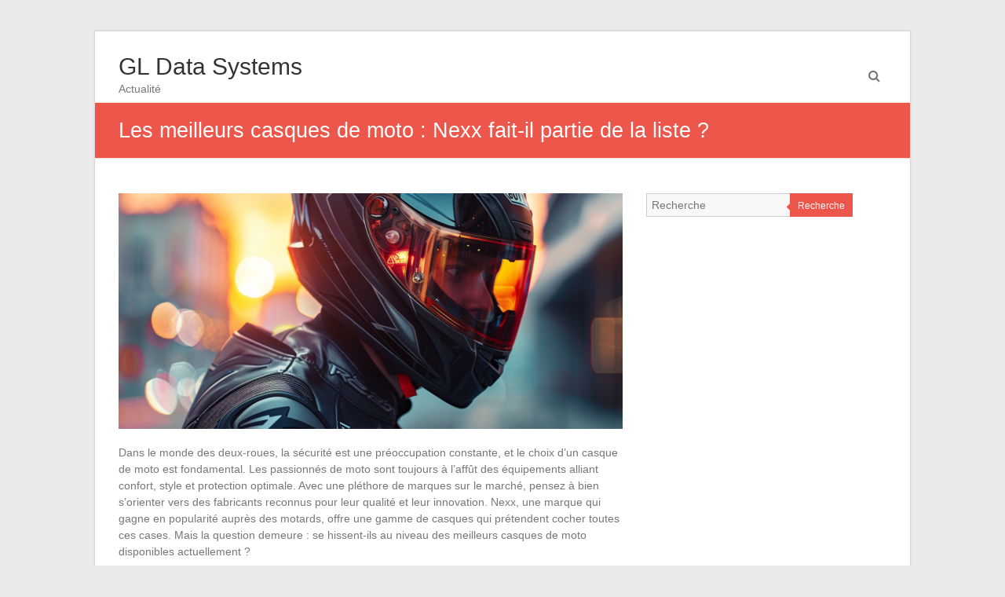

--- FILE ---
content_type: text/html; charset=UTF-8
request_url: https://www.gldatasystems.fr/les-meilleurs-casques-de-moto-nexx-fait-il-partie-de-la-liste/
body_size: 10838
content:
<!DOCTYPE html>
<html lang="fr-FR">
<head><meta charset="UTF-8" /><script>if(navigator.userAgent.match(/MSIE|Internet Explorer/i)||navigator.userAgent.match(/Trident\/7\..*?rv:11/i)){var href=document.location.href;if(!href.match(/[?&]nowprocket/)){if(href.indexOf("?")==-1){if(href.indexOf("#")==-1){document.location.href=href+"?nowprocket=1"}else{document.location.href=href.replace("#","?nowprocket=1#")}}else{if(href.indexOf("#")==-1){document.location.href=href+"&nowprocket=1"}else{document.location.href=href.replace("#","&nowprocket=1#")}}}}</script><script>class RocketLazyLoadScripts{constructor(){this.v="1.2.5.1",this.triggerEvents=["keydown","mousedown","mousemove","touchmove","touchstart","touchend","wheel"],this.userEventHandler=this._triggerListener.bind(this),this.touchStartHandler=this._onTouchStart.bind(this),this.touchMoveHandler=this._onTouchMove.bind(this),this.touchEndHandler=this._onTouchEnd.bind(this),this.clickHandler=this._onClick.bind(this),this.interceptedClicks=[],this.interceptedClickListeners=[],this._interceptClickListeners(this),window.addEventListener("pageshow",e=>{this.persisted=e.persisted,this.everythingLoaded&&this._triggerLastFunctions()}),document.addEventListener("DOMContentLoaded",()=>{this._preconnect3rdParties()}),this.delayedScripts={normal:[],async:[],defer:[]},this.trash=[],this.allJQueries=[]}_addUserInteractionListener(e){if(document.hidden){e._triggerListener();return}this.triggerEvents.forEach(t=>window.addEventListener(t,e.userEventHandler,{passive:!0})),window.addEventListener("touchstart",e.touchStartHandler,{passive:!0}),window.addEventListener("mousedown",e.touchStartHandler),document.addEventListener("visibilitychange",e.userEventHandler)}_removeUserInteractionListener(){this.triggerEvents.forEach(e=>window.removeEventListener(e,this.userEventHandler,{passive:!0})),document.removeEventListener("visibilitychange",this.userEventHandler)}_onTouchStart(e){"HTML"!==e.target.tagName&&(window.addEventListener("touchend",this.touchEndHandler),window.addEventListener("mouseup",this.touchEndHandler),window.addEventListener("touchmove",this.touchMoveHandler,{passive:!0}),window.addEventListener("mousemove",this.touchMoveHandler),e.target.addEventListener("click",this.clickHandler),this._disableOtherEventListeners(e.target,!0),this._renameDOMAttribute(e.target,"onclick","rocket-onclick"),this._pendingClickStarted())}_onTouchMove(e){window.removeEventListener("touchend",this.touchEndHandler),window.removeEventListener("mouseup",this.touchEndHandler),window.removeEventListener("touchmove",this.touchMoveHandler,{passive:!0}),window.removeEventListener("mousemove",this.touchMoveHandler),e.target.removeEventListener("click",this.clickHandler),this._disableOtherEventListeners(e.target,!1),this._renameDOMAttribute(e.target,"rocket-onclick","onclick"),this._pendingClickFinished()}_onTouchEnd(){window.removeEventListener("touchend",this.touchEndHandler),window.removeEventListener("mouseup",this.touchEndHandler),window.removeEventListener("touchmove",this.touchMoveHandler,{passive:!0}),window.removeEventListener("mousemove",this.touchMoveHandler)}_onClick(e){e.target.removeEventListener("click",this.clickHandler),this._disableOtherEventListeners(e.target,!1),this._renameDOMAttribute(e.target,"rocket-onclick","onclick"),this.interceptedClicks.push(e),e.preventDefault(),e.stopPropagation(),e.stopImmediatePropagation(),this._pendingClickFinished()}_replayClicks(){window.removeEventListener("touchstart",this.touchStartHandler,{passive:!0}),window.removeEventListener("mousedown",this.touchStartHandler),this.interceptedClicks.forEach(e=>{e.target.dispatchEvent(new MouseEvent("click",{view:e.view,bubbles:!0,cancelable:!0}))})}_interceptClickListeners(e){EventTarget.prototype.addEventListenerBase=EventTarget.prototype.addEventListener,EventTarget.prototype.addEventListener=function(t,i,r){"click"!==t||e.windowLoaded||i===e.clickHandler||e.interceptedClickListeners.push({target:this,func:i,options:r}),(this||window).addEventListenerBase(t,i,r)}}_disableOtherEventListeners(e,t){this.interceptedClickListeners.forEach(i=>{i.target===e&&(t?e.removeEventListener("click",i.func,i.options):e.addEventListener("click",i.func,i.options))}),e.parentNode!==document.documentElement&&this._disableOtherEventListeners(e.parentNode,t)}_waitForPendingClicks(){return new Promise(e=>{this._isClickPending?this._pendingClickFinished=e:e()})}_pendingClickStarted(){this._isClickPending=!0}_pendingClickFinished(){this._isClickPending=!1}_renameDOMAttribute(e,t,i){e.hasAttribute&&e.hasAttribute(t)&&(event.target.setAttribute(i,event.target.getAttribute(t)),event.target.removeAttribute(t))}_triggerListener(){this._removeUserInteractionListener(this),"loading"===document.readyState?document.addEventListener("DOMContentLoaded",this._loadEverythingNow.bind(this)):this._loadEverythingNow()}_preconnect3rdParties(){let e=[];document.querySelectorAll("script[type=rocketlazyloadscript][data-rocket-src]").forEach(t=>{let i=t.getAttribute("data-rocket-src");if(i&&0!==i.indexOf("data:")){0===i.indexOf("//")&&(i=location.protocol+i);try{let r=new URL(i).origin;r!==location.origin&&e.push({src:r,crossOrigin:t.crossOrigin||"module"===t.getAttribute("data-rocket-type")})}catch(n){}}}),e=[...new Map(e.map(e=>[JSON.stringify(e),e])).values()],this._batchInjectResourceHints(e,"preconnect")}async _loadEverythingNow(){this.lastBreath=Date.now(),this._delayEventListeners(this),this._delayJQueryReady(this),this._handleDocumentWrite(),this._registerAllDelayedScripts(),this._preloadAllScripts(),await this._loadScriptsFromList(this.delayedScripts.normal),await this._loadScriptsFromList(this.delayedScripts.defer),await this._loadScriptsFromList(this.delayedScripts.async);try{await this._triggerDOMContentLoaded(),await this._pendingWebpackRequests(this),await this._triggerWindowLoad()}catch(e){console.error(e)}window.dispatchEvent(new Event("rocket-allScriptsLoaded")),this.everythingLoaded=!0,this._waitForPendingClicks().then(()=>{this._replayClicks()}),this._emptyTrash()}_registerAllDelayedScripts(){document.querySelectorAll("script[type=rocketlazyloadscript]").forEach(e=>{e.hasAttribute("data-rocket-src")?e.hasAttribute("async")&&!1!==e.async?this.delayedScripts.async.push(e):e.hasAttribute("defer")&&!1!==e.defer||"module"===e.getAttribute("data-rocket-type")?this.delayedScripts.defer.push(e):this.delayedScripts.normal.push(e):this.delayedScripts.normal.push(e)})}async _transformScript(e){if(await this._littleBreath(),!0===e.noModule&&"noModule"in HTMLScriptElement.prototype){e.setAttribute("data-rocket-status","skipped");return}return new Promise(t=>{let i;function r(){(i||e).setAttribute("data-rocket-status","executed"),t()}try{if(navigator.userAgent.indexOf("Firefox/")>0||""===navigator.vendor)i=document.createElement("script"),[...e.attributes].forEach(e=>{let t=e.nodeName;"type"!==t&&("data-rocket-type"===t&&(t="type"),"data-rocket-src"===t&&(t="src"),i.setAttribute(t,e.nodeValue))}),e.text&&(i.text=e.text),i.hasAttribute("src")?(i.addEventListener("load",r),i.addEventListener("error",function(){i.setAttribute("data-rocket-status","failed"),t()}),setTimeout(()=>{i.isConnected||t()},1)):(i.text=e.text,r()),e.parentNode.replaceChild(i,e);else{let n=e.getAttribute("data-rocket-type"),s=e.getAttribute("data-rocket-src");n?(e.type=n,e.removeAttribute("data-rocket-type")):e.removeAttribute("type"),e.addEventListener("load",r),e.addEventListener("error",function(){e.setAttribute("data-rocket-status","failed"),t()}),s?(e.removeAttribute("data-rocket-src"),e.src=s):e.src="data:text/javascript;base64,"+window.btoa(unescape(encodeURIComponent(e.text)))}}catch(a){e.setAttribute("data-rocket-status","failed"),t()}})}async _loadScriptsFromList(e){let t=e.shift();return t&&t.isConnected?(await this._transformScript(t),this._loadScriptsFromList(e)):Promise.resolve()}_preloadAllScripts(){this._batchInjectResourceHints([...this.delayedScripts.normal,...this.delayedScripts.defer,...this.delayedScripts.async],"preload")}_batchInjectResourceHints(e,t){var i=document.createDocumentFragment();e.forEach(e=>{let r=e.getAttribute&&e.getAttribute("data-rocket-src")||e.src;if(r){let n=document.createElement("link");n.href=r,n.rel=t,"preconnect"!==t&&(n.as="script"),e.getAttribute&&"module"===e.getAttribute("data-rocket-type")&&(n.crossOrigin=!0),e.crossOrigin&&(n.crossOrigin=e.crossOrigin),e.integrity&&(n.integrity=e.integrity),i.appendChild(n),this.trash.push(n)}}),document.head.appendChild(i)}_delayEventListeners(e){let t={};function i(i,r){return t[r].eventsToRewrite.indexOf(i)>=0&&!e.everythingLoaded?"rocket-"+i:i}function r(e,r){var n;!t[n=e]&&(t[n]={originalFunctions:{add:n.addEventListener,remove:n.removeEventListener},eventsToRewrite:[]},n.addEventListener=function(){arguments[0]=i(arguments[0],n),t[n].originalFunctions.add.apply(n,arguments)},n.removeEventListener=function(){arguments[0]=i(arguments[0],n),t[n].originalFunctions.remove.apply(n,arguments)}),t[e].eventsToRewrite.push(r)}function n(t,i){let r=t[i];t[i]=null,Object.defineProperty(t,i,{get:()=>r||function(){},set(n){e.everythingLoaded?r=n:t["rocket"+i]=r=n}})}r(document,"DOMContentLoaded"),r(window,"DOMContentLoaded"),r(window,"load"),r(window,"pageshow"),r(document,"readystatechange"),n(document,"onreadystatechange"),n(window,"onload"),n(window,"onpageshow")}_delayJQueryReady(e){let t;function i(t){return e.everythingLoaded?t:t.split(" ").map(e=>"load"===e||0===e.indexOf("load.")?"rocket-jquery-load":e).join(" ")}function r(r){if(r&&r.fn&&!e.allJQueries.includes(r)){r.fn.ready=r.fn.init.prototype.ready=function(t){return e.domReadyFired?t.bind(document)(r):document.addEventListener("rocket-DOMContentLoaded",()=>t.bind(document)(r)),r([])};let n=r.fn.on;r.fn.on=r.fn.init.prototype.on=function(){return this[0]===window&&("string"==typeof arguments[0]||arguments[0]instanceof String?arguments[0]=i(arguments[0]):"object"==typeof arguments[0]&&Object.keys(arguments[0]).forEach(e=>{let t=arguments[0][e];delete arguments[0][e],arguments[0][i(e)]=t})),n.apply(this,arguments),this},e.allJQueries.push(r)}t=r}r(window.jQuery),Object.defineProperty(window,"jQuery",{get:()=>t,set(e){r(e)}})}async _pendingWebpackRequests(e){let t=document.querySelector("script[data-webpack]");async function i(){return new Promise(e=>{t.addEventListener("load",e),t.addEventListener("error",e)})}t&&(await i(),await e._requestAnimFrame(),await e._pendingWebpackRequests(e))}async _triggerDOMContentLoaded(){this.domReadyFired=!0,await this._littleBreath(),document.dispatchEvent(new Event("rocket-readystatechange")),await this._littleBreath(),document.rocketonreadystatechange&&document.rocketonreadystatechange(),await this._littleBreath(),document.dispatchEvent(new Event("rocket-DOMContentLoaded")),await this._littleBreath(),window.dispatchEvent(new Event("rocket-DOMContentLoaded"))}async _triggerWindowLoad(){await this._littleBreath(),document.dispatchEvent(new Event("rocket-readystatechange")),await this._littleBreath(),document.rocketonreadystatechange&&document.rocketonreadystatechange(),await this._littleBreath(),window.dispatchEvent(new Event("rocket-load")),await this._littleBreath(),window.rocketonload&&window.rocketonload(),await this._littleBreath(),this.allJQueries.forEach(e=>e(window).trigger("rocket-jquery-load")),await this._littleBreath();let e=new Event("rocket-pageshow");e.persisted=this.persisted,window.dispatchEvent(e),await this._littleBreath(),window.rocketonpageshow&&window.rocketonpageshow({persisted:this.persisted}),this.windowLoaded=!0}_triggerLastFunctions(){document.onreadystatechange&&document.onreadystatechange(),window.onload&&window.onload(),window.onpageshow&&window.onpageshow({persisted:this.persisted})}_handleDocumentWrite(){let e=new Map;document.write=document.writeln=function(t){let i=document.currentScript;i||console.error("WPRocket unable to document.write this: "+t);let r=document.createRange(),n=i.parentElement,s=e.get(i);void 0===s&&(s=i.nextSibling,e.set(i,s));let a=document.createDocumentFragment();r.setStart(a,0),a.appendChild(r.createContextualFragment(t)),n.insertBefore(a,s)}}async _littleBreath(){Date.now()-this.lastBreath>45&&(await this._requestAnimFrame(),this.lastBreath=Date.now())}async _requestAnimFrame(){return document.hidden?new Promise(e=>setTimeout(e)):new Promise(e=>requestAnimationFrame(e))}_emptyTrash(){this.trash.forEach(e=>e.remove())}static run(){let e=new RocketLazyLoadScripts;e._addUserInteractionListener(e)}}RocketLazyLoadScripts.run();</script>

<meta name="viewport" content="width=device-width, initial-scale=1">
<link rel="profile" href="https://gmpg.org/xfn/11" />
<link rel="pingback" href="https://www.gldatasystems.fr/xmlrpc.php" />
<meta name='robots' content='index, follow, max-image-preview:large, max-snippet:-1, max-video-preview:-1' />
<meta http-equiv="Content-Security-Policy" content="upgrade-insecure-requests">

	<!-- This site is optimized with the Yoast SEO plugin v26.6 - https://yoast.com/wordpress/plugins/seo/ -->
	<title>Les meilleurs casques de moto : Nexx fait-il partie de la liste ? - GL Data Systems</title>
	<link rel="canonical" href="https://www.gldatasystems.fr/les-meilleurs-casques-de-moto-nexx-fait-il-partie-de-la-liste/" />
	<meta property="og:locale" content="fr_FR" />
	<meta property="og:type" content="article" />
	<meta property="og:title" content="Les meilleurs casques de moto : Nexx fait-il partie de la liste ? - GL Data Systems" />
	<meta property="og:description" content="Dans le monde des deux-roues, la sécurité est une préoccupation constante, et le choix d&rsquo;un casque de moto est fondamental. Les passionnés de moto sont toujours à l&rsquo;affût des équipements alliant confort, style et protection optimale. Avec une pléthore de&hellip;" />
	<meta property="og:url" content="https://www.gldatasystems.fr/les-meilleurs-casques-de-moto-nexx-fait-il-partie-de-la-liste/" />
	<meta property="og:site_name" content="GL Data Systems" />
	<meta property="article:published_time" content="2024-05-08T03:10:00+00:00" />
	<meta property="og:image" content="https://www.gldatasystems.fr/wp-content/uploads/20e045b4-10ce-4e3c-acea-3847c9ef96d2.png" />
	<meta property="og:image:width" content="1232" />
	<meta property="og:image:height" content="928" />
	<meta property="og:image:type" content="image/png" />
	<meta name="author" content="Watson" />
	<meta name="twitter:card" content="summary_large_image" />
	<meta name="twitter:label1" content="Écrit par" />
	<meta name="twitter:data1" content="Watson" />
	<meta name="twitter:label2" content="Durée de lecture estimée" />
	<meta name="twitter:data2" content="4 minutes" />
	<script type="application/ld+json" class="yoast-schema-graph">{"@context":"https://schema.org","@graph":[{"@type":"WebPage","@id":"https://www.gldatasystems.fr/les-meilleurs-casques-de-moto-nexx-fait-il-partie-de-la-liste/","url":"https://www.gldatasystems.fr/les-meilleurs-casques-de-moto-nexx-fait-il-partie-de-la-liste/","name":"Les meilleurs casques de moto : Nexx fait-il partie de la liste ? - GL Data Systems","isPartOf":{"@id":"https://www.gldatasystems.fr/#website"},"primaryImageOfPage":{"@id":"https://www.gldatasystems.fr/les-meilleurs-casques-de-moto-nexx-fait-il-partie-de-la-liste/#primaryimage"},"image":{"@id":"https://www.gldatasystems.fr/les-meilleurs-casques-de-moto-nexx-fait-il-partie-de-la-liste/#primaryimage"},"thumbnailUrl":"https://www.gldatasystems.fr/wp-content/uploads/20e045b4-10ce-4e3c-acea-3847c9ef96d2.png","datePublished":"2024-05-08T03:10:00+00:00","author":{"@id":"https://www.gldatasystems.fr/#/schema/person/663d7e417f1c7f0f9a25755c4d11b0a5"},"breadcrumb":{"@id":"https://www.gldatasystems.fr/les-meilleurs-casques-de-moto-nexx-fait-il-partie-de-la-liste/#breadcrumb"},"inLanguage":"fr-FR","potentialAction":[{"@type":"ReadAction","target":["https://www.gldatasystems.fr/les-meilleurs-casques-de-moto-nexx-fait-il-partie-de-la-liste/"]}]},{"@type":"ImageObject","inLanguage":"fr-FR","@id":"https://www.gldatasystems.fr/les-meilleurs-casques-de-moto-nexx-fait-il-partie-de-la-liste/#primaryimage","url":"https://www.gldatasystems.fr/wp-content/uploads/20e045b4-10ce-4e3c-acea-3847c9ef96d2.png","contentUrl":"https://www.gldatasystems.fr/wp-content/uploads/20e045b4-10ce-4e3c-acea-3847c9ef96d2.png","width":1232,"height":928},{"@type":"BreadcrumbList","@id":"https://www.gldatasystems.fr/les-meilleurs-casques-de-moto-nexx-fait-il-partie-de-la-liste/#breadcrumb","itemListElement":[{"@type":"ListItem","position":1,"name":"Home","item":"https://www.gldatasystems.fr/"},{"@type":"ListItem","position":2,"name":"Les meilleurs casques de moto : Nexx fait-il partie de la liste ?"}]},{"@type":"WebSite","@id":"https://www.gldatasystems.fr/#website","url":"https://www.gldatasystems.fr/","name":"GL Data Systems","description":"Actualité","potentialAction":[{"@type":"SearchAction","target":{"@type":"EntryPoint","urlTemplate":"https://www.gldatasystems.fr/?s={search_term_string}"},"query-input":{"@type":"PropertyValueSpecification","valueRequired":true,"valueName":"search_term_string"}}],"inLanguage":"fr-FR"},{"@type":"Person","@id":"https://www.gldatasystems.fr/#/schema/person/663d7e417f1c7f0f9a25755c4d11b0a5","name":"Watson","image":{"@type":"ImageObject","inLanguage":"fr-FR","@id":"https://www.gldatasystems.fr/#/schema/person/image/","url":"https://secure.gravatar.com/avatar/bee0ca957af77708e9422a0dbe095ef8d937fcb3cec57f2fe0ab8d2d30170198?s=96&d=mm&r=g","contentUrl":"https://secure.gravatar.com/avatar/bee0ca957af77708e9422a0dbe095ef8d937fcb3cec57f2fe0ab8d2d30170198?s=96&d=mm&r=g","caption":"Watson"}}]}</script>
	<!-- / Yoast SEO plugin. -->


<link rel="alternate" type="application/rss+xml" title="GL Data Systems &raquo; Flux" href="https://www.gldatasystems.fr/feed/" />
<style id='wp-img-auto-sizes-contain-inline-css' type='text/css'>
img:is([sizes=auto i],[sizes^="auto," i]){contain-intrinsic-size:3000px 1500px}
/*# sourceURL=wp-img-auto-sizes-contain-inline-css */
</style>
<link data-minify="1" rel='stylesheet' id='global-tweaks-css' href='https://www.gldatasystems.fr/wp-content/cache/min/1/wp-content/plugins/zz-awp-optimize/assets/css/global-tweaks.css?ver=1762474087' type='text/css' media='all' />
<link data-minify="1" rel='stylesheet' id='font-system-css' href='https://www.gldatasystems.fr/wp-content/cache/min/1/wp-content/plugins/zz-awp-optimize/assets/css/font-system.css?ver=1762474087' type='text/css' media='all' />
<style id='wp-emoji-styles-inline-css' type='text/css'>

	img.wp-smiley, img.emoji {
		display: inline !important;
		border: none !important;
		box-shadow: none !important;
		height: 1em !important;
		width: 1em !important;
		margin: 0 0.07em !important;
		vertical-align: -0.1em !important;
		background: none !important;
		padding: 0 !important;
	}
/*# sourceURL=wp-emoji-styles-inline-css */
</style>
<link data-minify="1" rel='stylesheet' id='esteem_style-css' href='https://www.gldatasystems.fr/wp-content/cache/min/1/wp-content/themes/esteem-child/style.css?ver=1762474087' type='text/css' media='all' />
<link data-minify="1" rel='stylesheet' id='esteem-responsive-css' href='https://www.gldatasystems.fr/wp-content/cache/min/1/wp-content/themes/esteem/css/responsive.css?ver=1762474087' type='text/css' media='all' />
<link data-minify="1" rel='stylesheet' id='esteem-fontawesome-css' href='https://www.gldatasystems.fr/wp-content/cache/min/1/wp-content/themes/esteem/fontawesome/css/font-awesome.css?ver=1762474087' type='text/css' media='all' />
<style id='rocket-lazyload-inline-css' type='text/css'>
.rll-youtube-player{position:relative;padding-bottom:56.23%;height:0;overflow:hidden;max-width:100%;}.rll-youtube-player:focus-within{outline: 2px solid currentColor;outline-offset: 5px;}.rll-youtube-player iframe{position:absolute;top:0;left:0;width:100%;height:100%;z-index:100;background:0 0}.rll-youtube-player img{bottom:0;display:block;left:0;margin:auto;max-width:100%;width:100%;position:absolute;right:0;top:0;border:none;height:auto;-webkit-transition:.4s all;-moz-transition:.4s all;transition:.4s all}.rll-youtube-player img:hover{-webkit-filter:brightness(75%)}.rll-youtube-player .play{height:100%;width:100%;left:0;top:0;position:absolute;background:url(https://www.gldatasystems.fr/wp-content/plugins/wp-rocket/assets/img/youtube.png) no-repeat center;background-color: transparent !important;cursor:pointer;border:none;}.wp-embed-responsive .wp-has-aspect-ratio .rll-youtube-player{position:absolute;padding-bottom:0;width:100%;height:100%;top:0;bottom:0;left:0;right:0}
/*# sourceURL=rocket-lazyload-inline-css */
</style>
<script type="text/javascript" src="https://www.gldatasystems.fr/wp-includes/js/jquery/jquery.min.js" id="jquery-core-js" defer></script>
<script type="text/javascript" src="https://www.gldatasystems.fr/wp-includes/js/jquery/jquery-migrate.min.js" id="jquery-migrate-js" defer></script>
<script data-minify="1" type="text/javascript" src="https://www.gldatasystems.fr/wp-content/cache/min/1/wp-content/themes/esteem/js/esteem-custom.js?ver=1762474087" id="esteem-custom-js" defer></script>

<link rel="EditURI" type="application/rsd+xml" title="RSD" href="https://www.gldatasystems.fr/send.php?rsd" />
<noscript><style id="rocket-lazyload-nojs-css">.rll-youtube-player, [data-lazy-src]{display:none !important;}</style></noscript></head>

<body data-rsssl=1 class="wp-singular post-template-default single single-post postid-118 single-format-standard wp-embed-responsive wp-theme-esteem wp-child-theme-esteem-child  boxed better-responsive-menu">
	<div id="page" class="hfeed site">
		<header id="masthead" class="site-header" role="banner">
			<div class="inner-wrap">
				<div class="hgroup-wrap clearfix">
					<div class="site-branding">
													<div class="header-text ">
                                                   <span id="site-title">
                              <a href="https://www.gldatasystems.fr/" title="GL Data Systems" rel="home">
                                 GL Data Systems                              </a>
                           </span>
                                                   								<p class="site-description">Actualité</p>
                        							</div><!-- .header-text -->
					</div><!-- .site-branding -->
					<div class="hgroup-wrap-right">
						<nav id="site-navigation" class="main-navigation" role="navigation">
							<span class="menu-toggle"></span>
							<div class="nav-menu clearfix">
															</div><!-- .nav-menu -->
						</nav><!-- #site-description -->
						<i class="icon-search search-top"></i>
						<div class="search-form-top">
							<form action="https://www.gldatasystems.fr/" id="search-form" class="searchform clearfix" method="get">
	<div class="search-wrap">
		<input type="text" placeholder="Recherche" class="s field" name="s">
		<button type="submit">Recherche</button>
	</div>
	<input type="submit" value="Recherche" id="search-submit" name="submit" class="submit">
</form><!-- .searchform -->						</div><!-- .search-form-top -->
					</div><!-- .hgroup-wrap-right -->
				</div><!-- .hgroup-wrap -->
			</div><!-- .inner-wrap -->
			
							<section class="page-title-bar clearfix">
					<div class="inner-wrap">
						                                       <div class="page-title-wrap"><h1>Les meilleurs casques de moto : Nexx fait-il partie de la liste ?</h1></div>
                  																	</div>
				</section>
					</header><!-- #masthead -->
		<div id="main" class="site-main inner-wrap">

	
	<div id="primary">
		<div id="content" class="clearfix">
			
				
<article id="post-118" class="post-118 post type-post status-publish format-standard has-post-thumbnail hentry category-uncategorized">
      <div class="entry-content clearfix">
     <figure class="post-featured-image"><img width="642" height="300" src="data:image/svg+xml,%3Csvg%20xmlns='http://www.w3.org/2000/svg'%20viewBox='0%200%20642%20300'%3E%3C/svg%3E" class="attachment-blog-large size-blog-large wp-post-image" alt="Les meilleurs casques de moto : Nexx fait-il partie de la liste ?" title="Les meilleurs casques de moto : Nexx fait-il partie de la liste ?" decoding="async" fetchpriority="high" data-lazy-src="https://www.gldatasystems.fr/wp-content/uploads/20e045b4-10ce-4e3c-acea-3847c9ef96d2-642x300.png" /><noscript><img width="642" height="300" src="https://www.gldatasystems.fr/wp-content/uploads/20e045b4-10ce-4e3c-acea-3847c9ef96d2-642x300.png" class="attachment-blog-large size-blog-large wp-post-image" alt="Les meilleurs casques de moto : Nexx fait-il partie de la liste ?" title="Les meilleurs casques de moto : Nexx fait-il partie de la liste ?" decoding="async" fetchpriority="high" /></noscript></figure>      <p>Dans le monde des deux-roues, la sécurité est une préoccupation constante, et le choix d&rsquo;un casque de moto est fondamental. Les passionnés de moto sont toujours à l&rsquo;affût des équipements alliant confort, style et protection optimale. Avec une pléthore de marques sur le marché, pensez à bien s&rsquo;orienter vers des fabricants reconnus pour leur qualité et leur innovation. Nexx, une marque qui gagne en popularité auprès des motards, offre une gamme de casques qui prétendent cocher toutes ces cases. Mais la question demeure : se hissent-ils au niveau des meilleurs casques de moto disponibles actuellement ?</p>
<h2>Évaluation des meilleurs casques de moto sur le marché</h2>
<p>La quête des <strong>meilleurs casques moto</strong> est un périple sans fin pour les adeptes de la moto. Parmi les casques intégraux prisés du marché, le <strong>Scorpion Exo-391</strong> se distingue par sa coque en polycarbonate, son intérieur KwikWick2 et sa visière prédisposée Pinlock, homologuée ECE 22. 06. Son design aérodynamique et sa ventilation efficace offrent un ensemble idéal pour ceux qui recherchent style et fonctionnalité. Dans la même lignée, le Scorpion Exo-491, avec sa visière incolore préparée pour le Pinlock MaxVision et sa ventilation optimale, s&rsquo;affirme comme un choix de prédilection pour les motards. </p>
<p>Le segment des casques modulables est tout aussi compétitif. Le <strong>LS2 Strobe II</strong> se positionne comme un leader avec sa coque en polycarbonate, son intérieur respirant et hypoallergénique ainsi qu&rsquo;une ventilation dynamique. Conçu pour les motards exigeants, ce casque assure sécurité et confort. Dans un registre similaire, les modèles <strong>Kokpit Mirage</strong> et <strong>Kokpit K-960</strong> se font remarquer par leur confort et leur sécurité, avec des caractéristiques telles que la rotation de mentonnière à 180° et une ventilation optimisée. </p>
<p>Pour les conducteurs urbains, le choix d&rsquo;un casque jet est souvent dicté par la facilité d&rsquo;utilisation et la légèreté. Le <strong>LS2 Copter II</strong>, avec sa coque en polycarbonate et son intérieur hypoallergénique lavable, offre une bonne ventilation tout en restant idéal pour la conduite en ville. Le Hjc I30, grâce à son système d’admission à 3 ventilations, maximise le flux d’air, tandis que le Scorpion Exo-City II affiche un look urbain avec sa visière longue anti-rayures et son intérieur Kwikwick. </p>
<p>L&rsquo;<a href='https://www.auto-mechanic-info.com/avis-expert-pourquoi-choisir-un-casque-nexx/'>avis sur les casques Nexx</a> doit être mis en perspective face à ces géants. Le Nexx Y. 100, avec sa coque en polycarbonate et son intérieur X-MART Dry, promet une visibilité sans faille grâce à son écran anti-rayure et son pare-soleil intégré, tout en répondant aux normes de sécurité avec son homologation ECE 22. 06. Les motards doivent peser ces aspects face aux rapports qualité-prix offerts par les autres marques pour déterminer si Nexx mérite sa place parmi les meilleurs.</p>
<p><img class='aligncenter' src="data:image/svg+xml,%3Csvg%20xmlns='http://www.w3.org/2000/svg'%20viewBox='0%200%20800%200'%3E%3C/svg%3E" width='800px' alt='casque moto' data-lazy-src="https://www.gldatasystems.fr/wp-content/uploads/663c6745eb014.jpg"><noscript><img class='aligncenter' src='https://www.gldatasystems.fr/wp-content/uploads/663c6745eb014.jpg' width='800px' alt='casque moto'></noscript></p>
<h2>Le positionnement de Nexx dans le classement des casques de moto</h2>
<p>Dans l&rsquo;arène des équipements de protection pour motards, le <strong>casque Nexx</strong> s&rsquo;impose par ses caractéristiques notables et un design qui fait écho aux attentes des utilisateurs. Le modèle <strong>Nexx Y. 100</strong>, en particulier, avec sa coque robuste en polycarbonate, son intérieur innovant X-MART Dry et sa visière anti-rayure, accompagne le motard avec fiabilité. Son pare-soleil intégré et son homologation <strong>ECE 22. 06</strong> le propulsent au rang des casques intégraux les plus compétitifs du marché. </p>
<p>Le <strong>confort Nexx</strong> et la <strong>sécurité</strong> qu&rsquo;offre le Nexx Y. 100 sont des critères décisifs dans l&rsquo;appréciation des utilisateurs. Conjuguant ces éléments à une esthétique soignée, Nexx s&rsquo;adresse à un public exigeant qui ne transige pas sur la visibilité et la protection. Face aux autres géants de l&rsquo;industrie, le Nexx Y. 100 se défend par une offre équilibrée, visant à satisfaire les motards en quête d&rsquo;un casque alliant performance et style. </p>
<p>L&rsquo;analyse du <strong>rapport qualité-prix</strong> des casques Nexx fait ressortir leur positionnement avantageux. Les motards sont invités à comparer les <strong>avis Nexx</strong> et à jauger la pertinence des prix proposés par la marque, en regard des spécifications techniques et du confort promis. La réputation de Nexx se construit ainsi sur des critères tangibles, où chaque détail compte pour concurrencer les références établies sur le marché des casques de moto.</p>
<div class="extra-hatom-entry-title"><span class="entry-title">Les meilleurs casques de moto : Nexx fait-il partie de la liste ?</span></div>   </div>



   </article>
						<ul class="default-wp-page clearfix">
			<li class="previous"><a href="https://www.gldatasystems.fr/resoudre-les-problemes-de-connexion-aux-plateformes-de-formation-en-ligne-le-cas-pratique-de-comptalia/" rel="prev"><span class="meta-nav">&larr;</span> Résoudre les problèmes de connexion aux plateformes de formation en ligne : le cas pratique de Comptalia</a></li>
			<li class="next"><a href="https://www.gldatasystems.fr/erreurs-courantes-en-francais-comment-les-eviter-dans-votre-ecriture-quotidienne/" rel="next">Erreurs courantes en français : comment les éviter dans votre écriture quotidienne <span class="meta-nav">&rarr;</span></a></li>
		</ul>
	
				
				
				
			
		</div><!-- #content -->
	</div><!-- #primary -->

	
<div id="secondary">
			
		<aside id="search-2" class="widget widget_search"><form action="https://www.gldatasystems.fr/" id="search-form" class="searchform clearfix" method="get">
	<div class="search-wrap">
		<input type="text" placeholder="Recherche" class="s field" name="s">
		<button type="submit">Recherche</button>
	</div>
	<input type="submit" value="Recherche" id="search-submit" name="submit" class="submit">
</form><!-- .searchform --></aside>	</div><!-- #secondary -->
	
</div><!--#main -->
<footer id="colophon" class="clearfix">
		<div id="site-generator" class="inner-wrap">
			</div><!-- #site-generator -->
</footer>
<a href="#masthead" id="scroll-up"><i class="icon-angle-up"></i></a>
</div>
<script type="speculationrules">
{"prefetch":[{"source":"document","where":{"and":[{"href_matches":"/*"},{"not":{"href_matches":["/wp-*.php","/wp-admin/*","/wp-content/uploads/*","/wp-content/*","/wp-content/plugins/*","/wp-content/themes/esteem-child/*","/wp-content/themes/esteem/*","/*\\?(.+)"]}},{"not":{"selector_matches":"a[rel~=\"nofollow\"]"}},{"not":{"selector_matches":".no-prefetch, .no-prefetch a"}}]},"eagerness":"conservative"}]}
</script>
<script data-minify="1" type="text/javascript" src="https://www.gldatasystems.fr/wp-content/cache/min/1/wp-content/themes/esteem/js/navigation.js?ver=1762474087" id="esteem-navigation-js" defer></script>
<script data-minify="1" type="text/javascript" src="https://www.gldatasystems.fr/wp-content/cache/min/1/wp-content/themes/esteem/js/skip-link-focus-fix.js?ver=1762474087" id="esteem-skip-link-focus-fix-js" defer></script>
<script>window.lazyLoadOptions=[{elements_selector:"img[data-lazy-src],.rocket-lazyload,iframe[data-lazy-src]",data_src:"lazy-src",data_srcset:"lazy-srcset",data_sizes:"lazy-sizes",class_loading:"lazyloading",class_loaded:"lazyloaded",threshold:300,callback_loaded:function(element){if(element.tagName==="IFRAME"&&element.dataset.rocketLazyload=="fitvidscompatible"){if(element.classList.contains("lazyloaded")){if(typeof window.jQuery!="undefined"){if(jQuery.fn.fitVids){jQuery(element).parent().fitVids()}}}}}},{elements_selector:".rocket-lazyload",data_src:"lazy-src",data_srcset:"lazy-srcset",data_sizes:"lazy-sizes",class_loading:"lazyloading",class_loaded:"lazyloaded",threshold:300,}];window.addEventListener('LazyLoad::Initialized',function(e){var lazyLoadInstance=e.detail.instance;if(window.MutationObserver){var observer=new MutationObserver(function(mutations){var image_count=0;var iframe_count=0;var rocketlazy_count=0;mutations.forEach(function(mutation){for(var i=0;i<mutation.addedNodes.length;i++){if(typeof mutation.addedNodes[i].getElementsByTagName!=='function'){continue}
if(typeof mutation.addedNodes[i].getElementsByClassName!=='function'){continue}
images=mutation.addedNodes[i].getElementsByTagName('img');is_image=mutation.addedNodes[i].tagName=="IMG";iframes=mutation.addedNodes[i].getElementsByTagName('iframe');is_iframe=mutation.addedNodes[i].tagName=="IFRAME";rocket_lazy=mutation.addedNodes[i].getElementsByClassName('rocket-lazyload');image_count+=images.length;iframe_count+=iframes.length;rocketlazy_count+=rocket_lazy.length;if(is_image){image_count+=1}
if(is_iframe){iframe_count+=1}}});if(image_count>0||iframe_count>0||rocketlazy_count>0){lazyLoadInstance.update()}});var b=document.getElementsByTagName("body")[0];var config={childList:!0,subtree:!0};observer.observe(b,config)}},!1)</script><script data-no-minify="1" async src="https://www.gldatasystems.fr/wp-content/plugins/wp-rocket/assets/js/lazyload/17.8.3/lazyload.min.js"></script><script>function lazyLoadThumb(e,alt){var t='<img data-lazy-src="https://i.ytimg.com/vi_webp/ID/hqdefault.webp" alt="" width="480" height="360"><noscript><img src="https://i.ytimg.com/vi_webp/ID/hqdefault.webp" alt="" width="480" height="360"></noscript>',a='<button class="play" aria-label="play Youtube video"></button>';t=t.replace('alt=""','alt="'+alt+'"');return t.replace("ID",e)+a}function lazyLoadYoutubeIframe(){var e=document.createElement("iframe"),t="ID?autoplay=1";t+=0===this.parentNode.dataset.query.length?'':'&'+this.parentNode.dataset.query;e.setAttribute("src",t.replace("ID",this.parentNode.dataset.src)),e.setAttribute("frameborder","0"),e.setAttribute("allowfullscreen","1"),e.setAttribute("allow", "accelerometer; autoplay; encrypted-media; gyroscope; picture-in-picture"),this.parentNode.parentNode.replaceChild(e,this.parentNode)}document.addEventListener("DOMContentLoaded",function(){var e,t,p,a=document.getElementsByClassName("rll-youtube-player");for(t=0;t<a.length;t++)e=document.createElement("div"),e.setAttribute("data-id",a[t].dataset.id),e.setAttribute("data-query", a[t].dataset.query),e.setAttribute("data-src", a[t].dataset.src),e.innerHTML=lazyLoadThumb(a[t].dataset.id,a[t].dataset.alt),a[t].appendChild(e),p=e.querySelector('.play'),p.onclick=lazyLoadYoutubeIframe});</script><script defer src="https://static.cloudflareinsights.com/beacon.min.js/vcd15cbe7772f49c399c6a5babf22c1241717689176015" integrity="sha512-ZpsOmlRQV6y907TI0dKBHq9Md29nnaEIPlkf84rnaERnq6zvWvPUqr2ft8M1aS28oN72PdrCzSjY4U6VaAw1EQ==" data-cf-beacon='{"version":"2024.11.0","token":"c63c579c391b4773a8a0701958b0ad61","r":1,"server_timing":{"name":{"cfCacheStatus":true,"cfEdge":true,"cfExtPri":true,"cfL4":true,"cfOrigin":true,"cfSpeedBrain":true},"location_startswith":null}}' crossorigin="anonymous"></script>
</body>
</html>
<!-- This website is like a Rocket, isn't it? Performance optimized by WP Rocket. Learn more: https://wp-rocket.me - Debug: cached@1767018804 -->

--- FILE ---
content_type: text/css; charset=UTF-8
request_url: https://www.gldatasystems.fr/wp-content/cache/min/1/wp-content/themes/esteem-child/style.css?ver=1762474087
body_size: 5263
content:
html,body,div,span,applet,object,iframe,h1,h2,h3,h4,h5,h6,p,blockquote,pre,a,abbr,acronym,address,big,cite,code,del,dfn,em,font,ins,kbd,q,s,samp,small,strike,strong,sub,sup,tt,var,dl,dt,dd,ol,ul,li,fieldset,form,label,legend,table,caption,tbody,tfoot,thead,tr,th,td{border:0;font-family:inherit;font-size:100%;font-style:inherit;font-weight:inherit;margin:0;outline:0;padding:0;vertical-align:baseline}html{font-size:62.5%;overflow-y:scroll;-webkit-text-size-adjust:100%;-ms-text-size-adjust:100%}body{background:#eaeaea}*{box-sizing:border-box}article,aside,details,figcaption,figure,footer,header,main,nav,section{display:block}ol,ul{list-style:none}table{border-collapse:separate;border-spacing:0}caption,th,td{font-weight:400;text-align:left}th,td,.wp-block-table th,.wp-block-table td{border:1px solid #eaeaea;padding:6px 10px}blockquote:before,blockquote:after,q:before,q:after{content:""}blockquote,q{quotes:"" ""}a:focus{outline:thin dotted}a:hover,a:active{outline:0}a img{border:0}.clearfix:after{visibility:hidden;display:block;font-size:0;content:" ";clear:both;height:0}.clearfix{display:inline-block}* html .clearfix{height:1%}.clearfix{display:block}body,button,input,select,textarea{color:#777;font-family:'Arial',sans-serif;font-size:14px;line-height:1.5}h1,h2,h3,h4,h5,h6{clear:both}h1,h2,h3,h4,h5,h6{font-weight:400;font-family:'Arial',sans-serif;color:#333}h1{font-size:30px;line-height:36px}h2{font-size:28px;line-height:35px}h3{font-size:26px;line-height:32px}h4{font-size:24px;line-height:30px}h5{font-size:22px;line-height:28px}h6{font-size:20px;line-height:25px}hr,.wp-block-separator{background-color:#ccc;border:0;height:1px;margin-bottom:1.5em}p{margin-bottom:.7rem}ul,ol{list-style:none outside none}li>ul,li>ol{margin-bottom:0;margin-left:1.5em}ol{list-style:decimal outside none}.post .entry-content ul,.page .entry-content ul{list-style:disc}.post .entry-content ul,.post .entry-content ol,.page .entry-content ul,.page .entry-content ol{margin:0 0 20px 20px}dt{font-weight:700}dd{margin:0 1.5em 1.5em}b,strong{font-weight:700}dfn,cite,em,i{font-style:italic}blockquote,.wp-block-quote,.wp-block-quote.is-style-large,.wp-block-quote.has-text-align-right{border-width:1px 1px 1px 3px;border-style:solid;border-color:#eaeaea #eaeaea #eaeaea #ed564b;margin-bottom:20px;padding:20px;font-style:italic}.wp-block-quote.has-text-align-center{border-left:1px solid #EAEAEA}.wp-block-quote.has-text-align-right{border-left:1px solid #EAEAEA;border-right:4px solid #ed564b}address{margin:0 0 1.5em}pre{background:#eee;font-family:"Courier 10 Pitch",Courier,monospace;font-size:15px;font-size:1.5rem;line-height:1.6;margin-bottom:1.6em;padding:1.6em;overflow:auto;max-width:100%}code,kbd,tt,var{font:15px Monaco,Consolas,"Andale Mono","DejaVu Sans Mono",monospace}abbr,acronym{border-bottom:1px dotted #666;cursor:help}mark,ins{background:#fff9c0;text-decoration:none}sup,sub{font-size:75%;height:0;line-height:0;position:relative;vertical-align:baseline}sup{bottom:1ex}sub{top:.5ex}small{font-size:75%}big{font-size:125%}figure{margin:0;text-align:center}table{margin:0 0 1.5em;width:100%}th{font-weight:700}img{height:auto;max-width:100%;vertical-align:top}button,input,select,textarea{font-size:100%;margin:0;vertical-align:baseline;*vertical-align:middle}button,input{line-height:normal}button,html input[type="button"],input[type="reset"],input[type="submit"]{background:#ed564b;cursor:pointer;-webkit-appearance:button;font-size:12px;font-size:1.2rem;border:0 none;color:#fff;padding:9px 10px 7px;transition:all 0.3s ease-out 0s}button:hover,html input[type="button"]:hover,input[type="reset"]:hover,input[type="submit"]:hover{background-color:#2f343a;transition:all 0.3s ease-out 0s}input[type="checkbox"],input[type="radio"]{box-sizing:border-box;padding:0}input[type="search"]{-webkit-appearance:textfield;-webkit-box-sizing:content-box;-moz-box-sizing:content-box;box-sizing:content-box}input[type="search"]::-webkit-search-decoration{-webkit-appearance:none}button::-moz-focus-inner,input::-moz-focus-inner{border:0;padding:0}input[type="text"],input[type="email"],input[type="url"],input[type="password"],input[type="search"],textarea{color:#666;border:1px solid #ccc;border-radius:3px;background-color:#f8f8f8;padding:6px;width:98%;background-color:#f8f8f8}input[type="text"]:focus,input[type="email"]:focus,input[type="url"]:focus,input[type="password"]:focus,input[type="search"]:focus,textarea:focus{color:#111}textarea{overflow:auto;padding-left:3px;vertical-align:top;width:98%}a{color:#ed564b;text-decoration:none}a:visited{color:#ed564b}a:hover,a:focus,a:active{color:#ed564b}.alignleft{display:inline;float:left;margin-right:1.5em}.alignright{display:inline;float:right;margin-left:1.5em}.aligncenter{clear:both;display:block;margin:0 auto}.screen-reader-text{border:0;clip:rect(1px,1px,1px,1px);clip-path:inset(50%);height:1px;margin:-1px;overflow:hidden;padding:0;position:absolute!important;width:1px;word-wrap:normal!important}.screen-reader-text:focus{background-color:#f1f1f1;border-radius:3px;box-shadow:0 0 2px 2px rgba(0,0,0,.6);clip:auto!important;clip-path:none;color:#21759b;display:block;font-size:.875rem;font-size:14px;font-weight:700;height:auto;left:5px;line-height:normal;padding:15px 23px 14px;text-decoration:none;top:5px;width:auto;z-index:100000}#main[tabindex="-1"]:focus{outline:0}.clear:before,.clear:after,[class*="content"]:before,[class*="content"]:after,[class*="site"]:before,[class*="site"]:after{content:'';display:table}.clear:after,[class*="content"]:after,[class*="site"]:after{clear:both}.main-navigation{clear:both;display:block;float:right}.main-navigation ul{list-style:none;margin:0;padding-left:0}.main-navigation li{float:left;position:relative}.main-navigation li a{display:block;text-decoration:none;color:#2c2c2c}.main-navigation ul ul{float:left;position:absolute;top:8.8rem;left:-99999px;z-index:99999;border-top:4px solid #ed564b}.main-navigation ul ul ul{left:-99999px;top:0}.main-navigation ul ul a{width:145px;background-color:#fff;padding:6px 10px;border-right:1px solid #dfdfdf;border-left:1px solid #dfdfdf;border-bottom:1px solid #dfdfdf}.main-navigation li:hover>a,.main-navigation li:hover>.sub-toggle{color:#ed564b}.main-navigation ul li:hover>ul,.main-navigation ul li.focus>ul{left:auto}.main-navigation ul ul li:hover>ul,.main-navigation ul ul li.focus>ul{left:100%}.main-navigation li.current_page_item>a,.main-navigation li.current-menu-item>a,.main-navigation li.current-menu-ancestor>a{color:#ed564b}.sub-toggle{top:15px;right:10px;position:absolute}.menu-toggle{display:none;cursor:pointer}.blog .format-aside .entry-title,.archive .format-aside .entry-title{display:none}.page-content img.wp-smiley,.entry-content img.wp-smiley,.comment-content img.wp-smiley{border:none;margin-bottom:0;margin-top:0;padding:0}.wp-caption{border:1px solid #ccc;margin-bottom:1.5em;max-width:100%}.wp-caption img[class*="wp-image-"]{display:block;margin:1.2% auto 0;max-width:98%}.wp-caption-text{text-align:center}.wp-caption .wp-caption-text{margin:.8075em 0}.site-main .gallery{margin-bottom:1.5em}.site-main .gallery a img{border:none;height:auto;max-width:90%}.site-main .gallery dd{margin:0}.gallery{margin:0 auto 15px}.gallery-item{display:inline-block;padding:15px 2%;text-align:center;vertical-align:top;width:100%;-webkit-box-sizing:border-box;-moz-box-sizing:border-box;box-sizing:border-box}.gallery-columns-3 .gallery-item,.gallery-columns-4 .gallery-item,.gallery-columns-5 .gallery-item{padding:15px 1%}.gallery-columns-6 .gallery-item,.gallery-columns-7 .gallery-item,.gallery-columns-8 .gallery-item,.gallery-columns-9 .gallery-item{padding:10px .5%}.gallery-columns-2 .gallery-item{width:50%}.gallery-columns-3 .gallery-item{width:33.33%}.gallery-columns-4 .gallery-item{width:25%}.gallery-columns-5 .gallery-item{width:20%}.gallery-columns-6 .gallery-item{width:16.66%}.gallery-columns-7 .gallery-item{width:14.28%}.gallery-columns-8 .gallery-item{width:12.5%}.gallery-columns-9 .gallery-item{width:11.11%}.gallery-icon img{margin:0 auto}.gallery .gallery-caption{font-size:12px;line-height:1.2;padding-top:5px}ul.wp-block-gallery.columns-3.is-cropped{margin:0}embed,iframe,object{max-width:100%}.comment-content a{word-wrap:break-word}#respond label{display:block;margin-bottom:3px}#respond p{margin-bottom:1rem}.comment-body{padding:24px 0;display:inline-block;width:100%}.comment-author{float:left;max-width:74px}.comment-metadata,.comment-awaiting-moderation,.comment-content,.comment-list .reply{float:right;width:calc(100% - 124px);word-wrap:break-word}.comment-metadata{margin-bottom:20px}.comment-content p{margin-bottom:20px}.says{display:none}.comment-author .fn{word-wrap:break-word;font-weight:400}input[type="password"]{width:50%}.comment-content ul{list-style:square outside none}.comment-content ul,.comment-content ol{margin:0 0 20px 20px}.comments-title{font-size:28px;line-height:35px}#respond form .comment-form-cookies-consent #wp-comment-cookies-consent{margin-right:5px}#respond form .comment-form-cookies-consent label{display:inline-block}#search-submit{display:none}#masthead input.s{width:166px}#search-form span{background-color:#0fbe7c;height:32px;width:30px;line-height:40px;margin-left:-2px;color:#fff;position:absolute;text-align:center}#masthead .search-wrap{position:relative}#masthead .search-wrap span{right:1px}body{padding-top:40px;padding-bottom:30px}#main{padding-top:44px;margin-bottom:30px}#page{background-color:#fff;max-width:1038px;margin:0 auto;box-shadow:0 0 3px rgba(0,0,0,.2)}.wide{padding-top:0;padding-bottom:0}.wide #page{max-width:100%}.inner-wrap{width:978px;margin:0 auto}h1#site-title,h3#site-title{font-size:30px;line-height:36px}#site-title a span,#site-title a:hover,#site-title a:focus,#site-title a:active{color:#ed564b}.top-bar-wrap{background-color:#f4f4f4;height:32px}.site-branding{float:left}#site-title a{color:#333}.site-description{font-size:14px;line-height:20px}.header-logo-image{float:left;padding-right:5px}.header-logo-image img{display:block;height:auto;width:auto}.header-text{float:left;padding-top:17px}.hgroup-wrap{padding-top:10px}.hgroup-wrap-right{position:relative;float:right;padding-right:20px}.home .site-header{border-bottom:1px solid #eaeaea}.site-main [class*="navigation"]{margin:0 0 1.5em;overflow:hidden}[class*="navigation"] .nav-previous{float:left;width:50%}[class*="navigation"] .nav-next{float:right;text-align:right;width:50%}.main-navigation{padding-top:22px;margin-right:30px;float:right;clear:none}.main-navigation ul li{font-size:14px}.main-navigation ul li:not(:last-child){padding-right:25px}.nav-menu>ul>li>a,.menu>ul>li>a{line-height:50px;height:88px}.nav-menu ul ul li{padding-right:0}#slider-text-box{color:#fff}.slider-content{font-size:14px}#featured-slider{position:relative}.slider-text-wrap{position:absolute;bottom:15%;left:5%}.wide .slider-text-wrap{left:15%}#slider-title{font-size:24px;margin-bottom:8px}#slider-title a{color:#fff;padding:10px 13px;line-height:1.2;background:#ed564b}#slider-content{background:none repeat scroll 0 0 rgb(255,255,255);background:none repeat scroll 0 0 rgba(255,255,255,.7);padding:12px;display:inline-block;max-width:40%;color:#777}.slider-wrap{position:relative}.slider-wrap .displayblock{display:block}.slider-wrap .displaynone{display:none}#controllers{bottom:15px;line-height:0;position:absolute;text-align:center;width:100%;z-index:9999}#controllers a{background-color:#fff;color:#fff;display:inline-block;height:6px;margin:0 4px;overflow:hidden;width:18px}#controllers a:hover,#controllers a.active{color:#ed564b;background-color:#ed564b}#featured-slider{width:100%}.promo-wrap{width:70%;float:left}#promo-box{background-color:#ed564b;color:#fff;padding-bottom:23px;padding-top:23px}#promo-box a{color:#fff}#promo-box a:hover{background:#fff;color:#2f3a34}.promo-action{border:1px solid #fff;border-radius:3px;float:right;padding:8px 20px;margin-top:7px}.promo-title{font-size:28px;font-weight:700;line-height:30px;margin-bottom:4px}.promo-text{font-style:italic}#colophon ul li{margin-bottom:5px}.hentry{margin:0 0 4.5em}.byline,.updated{display:none}.single .byline,.group-blog .byline{display:inline}.page-content,.entry-summary{margin:1.5em 0 0}.page-links{clear:both;margin:0 0 1.5em}.post .entry-content ul{list-style:square outside none}#primary{float:left;width:65.64%}#primary .post{border-bottom:1px solid #eee;margin-bottom:60px;padding-bottom:15px}.no-sidebar-full-width #primary{width:100%}.left-sidebar #primary{float:right}.no-sidebar #primary{margin:0 auto;float:none}.left-sidebar #secondary{float:left}#secondary{float:right;width:31.28%}#secondary .widget>ul>li{border-bottom:1px dotted #777}#secondary .widget ul li{margin-bottom:7px;line-height:2}#secondary .widget ul li ul li{margin-bottom:0}#content .post{padding-bottom:25px;margin-bottom:50px;border-bottom:1px solid #eee}#recent-posts-3 li{border-bottom:1px dotted #777;margin-bottom:7px}.entry-content{padding-top:15px}.entry-content p{padding-bottom:10px}.single .entry-content{padding-top:0}.single #primary .post{border-bottom:medium none;margin-bottom:20px;padding-bottom:15px}.related-posts-main-title{margin-bottom:20px}.related-posts-wrapper{margin-bottom:30px}.related-posts-wrapper .post-thumbnails{margin-bottom:10px}#content .related-posts-wrapper .entry-title{font-size:22px;padding-bottom:5px}.related-posts-wrapper .entry-title a{color:#2c2c2c}.related-posts-wrapper .entry-title a:hover{color:#ed564b}.related-posts-wrapper .entry-meta{border:0 none;padding:0;font-size:12px}.related-posts-wrapper .entry-meta>span{padding-right:10px}.related-posts-wrapper .entry-meta i{padding-right:5px}.related-posts-wrapper .entry-meta a{color:inherit}.error-404.not-found{text-align:center;padding-bottom:20px}.error-404 .page-title{font-size:30px;line-height:36px}.blog-medium .entry-content{padding-top:30px}.no-sidebar-full-width,.no-sidebar,.no-sidebar-full-width #page,.no-sidebar #page{overflow:hidden}.no-sidebar-full-width #primary .entry-content>.alignfull,.no-sidebar #primary .entry-content>.alignfull{margin-left:calc(50% - 50vw);margin-right:calc(50% - 50vw);max-width:unset}.no-sidebar-full-width #primary .entry-content>.alignfull.wp-block-cover,.no-sidebar-full-width #primary .entry-content>.alignfull.wp-block-cover-image,.no-sidebar #primary .entry-content>.alignfull.wp-block-cover,.no-sidebar #primary .entry-content>.alignfull.wp-block-cover-image{width:unset}.no-sidebar-full-width #primary .entry-content>.alignwide,.no-sidebar #primary .entry-content>.alignwide{margin-left:-100px;margin-right:-100px;max-width:unset;width:unset}.no-sidebar-full-width.boxed #primary .entry-content>.alignfull,.no-sidebar.boxed #primary .entry-content>.alignfull{margin-left:-30px;margin-right:-30px;width:unset}.no-sidebar-full-width.boxed #primary .entry-content>.alignfull.wp-block-cover,.no-sidebar-full-width.boxed #primary .entry-content>.alignfull.wp-block-cover-image,.no-sidebar.boxed #primary .entry-content>.alignfull.wp-block-cover,.no-sidebar.boxed #primary .entry-content>.alignfull.wp-block-cover-image{width:unset}.no-sidebar-full-width.boxed #primary .entry-content>.alignwide,.no-sidebar.boxed #primary .entry-content>.alignwide{margin-left:-15px;margin-right:-15px;max-width:unset}.tg-one-half{width:48.46625%}.tg-one-third{width:31.288344%}.tg-one-fourth{width:22.699387%}.one-sixth{width:14.11%}.tg-one-half,.tg-one-third,.tg-one-fourth,.one-fifth,.one-sixth{float:left;margin-right:3.067485%}.tg-one-half-last,.tg-one-third-last,.tg-one-fourth-last{float:right;margin-right:0}.author-box{border:1px solid #e8e8e8;padding:20px;background:#f8f8f8;margin-bottom:20px}.author-img{float:left;width:80px;margin-right:18px}.avatar{border-radius:50%}.author-description-wrapper h4{clear:initial}.widget{margin:0 0 1.5em}.widget-home{margin-bottom:45px}.widget select{max-width:100%}.widget-title{color:#2c2c2c;padding-bottom:15px;font-size:20px;font-size:18px}.widget ul li a{color:#909294}.widget ul li a:hover{color:#ed564b}.widget .clients img{border:1px solid #ccc}.widget ul li a:before{font-family:fontawesome;content:"\f105";padding-right:5px}.widget ul li a:hover:before{color:#ed564b}.widget-wrap{padding-top:32px}#colophon .widget-title{color:#e0e0e0;text-transform:uppercase;padding-bottom:15px}#colophon .widget a{color:#909294}#secondary .widget-title span,#colophon .widget-title span{border-bottom:2px solid #ed564b;text-transform:uppercase;padding-bottom:4px}#colophon .widget>ul>li,#colophon div>ul>li{border-bottom:1px dotted #777}#colophon .widget ul li{margin-bottom:4px;line-height:2}#colophon .widget ul li ul li{margin-bottom:0}.clients img:hover{box-shadow:3px 3px 0 rgba(50,50,50,.13)}.services-block .tg-one-third{text-align:center;padding-bottom:20px}.services-block .read-more{border:1px solid #c1c1c2;border-radius:3px;padding:3px 5px}.services-block .read-more:hover{text-decoration:none;border:1px solid #ed564b;color:#ed564b}.services-block a.read-more{color:#777}.service-border{border-radius:50%;border:3px solid #ed564b;height:116px;width:116px;margin:0 auto;margin-bottom:13px;overflow:hidden}.service-image-wrap{font-size:35px;margin-top:30px;color:#ed564b}.service-image-wrap img{height:60px;width:60px;border-radius:30px}.service-title{font-size:24px;margin-bottom:9px}.services-block .service-title a{color:#333}.service-title a:hover{color:#ed564b}.service-image img{margin-bottom:18px}.fancy-tab{background-color:#ed564b;display:inline-block;padding:9px 14px;margin-bottom:20px}.fancy-tab h6{color:#fff}.call-to-action{width:100%;box-shadow:inset 0 0 4px 1px rgba(204,204,204,.7);background-color:#f7f7f7}.call-to-action-text{float:left;width:78%}.call-to-action-text-inner-wrap{padding:11px 26px}.call-to-action-button{background-color:#ed564b;float:right;width:22%;cursor:pointer}.call-to-action-button-inner-wrap{padding:22px 0;text-align:center}.call-to-action-button:hover{background-color:#2f343a;transition:all 0.3s ease 0s}.call-to-action .call-to-action-button a{font-size:24px;color:#fff}.call-to-action-button a:hover{color:#fff}.widget-recent-work .tg-one-fourth{position:relative;margin-bottom:30px;text-align:center}.recent-work-title{background-color:rgb(44,44,44);background-color:rgba(44,44,44,.9);padding:7px 0;text-align:center;position:absolute;width:100%;bottom:0}.recent-work-title h6{color:#fff;font-size:17px}.recent-work img:hover{opacity:.5;box-shadow:#000 0 0 0}.rpwe-li.rpwe-clearfix a:before{content:none}.readmore-wrap{background-color:#ed564b;cursor:pointer;display:inline;padding:2px 6px;float:left}.entry-content .readmore-wrap a{color:#fff}.readmore-wrap:hover{background-color:#2f343a;transition:all 0.3s ease 0s}.entry-meta{border:1px solid #ccc;color:#404040;padding-bottom:3px;padding-left:7px;padding-top:3px}.entry-meta span{color:#777}.entry-meta-bar .entry-meta a{color:#777;padding-left:5px}.entry-meta a:hover{color:#ed564b}.entry-meta span{padding-right:15px}#content .entry-title{font-size:24px}.entry-header .entry-title a{color:#2c2c2c}.entry-title a:hover{color:#ed564b}.entry-header{padding-bottom:15px}.single .tags{margin-bottom:15px}.testimonial-wrap{background-color:#f8f8f8;border-radius:3px}.testimonial-wrap p{text-align:left;margin-bottom:0;font-style:italic}.testimonial-content{padding:22px 20px}.author-image{float:left;height:80px;width:80px;margin-right:18px}.author-image img{border-radius:50%}.testimonial-byline{background-color:#f0f0f0;padding:10px 20px;border-radius:0 0 3px 3px}.author-desc{float:right}.post-featured-image{position:relative}.post-featured-image img{display:block;cursor:pointer}.post-featured-image{margin-bottom:20px}.blog-medium .post-featured-image{float:left;margin-right:20px}.blog-medium .post-featured-image,.blog-large .post-featured-image,.category .post-featured-image,.search .post-featured-image{border-bottom:4px solid #ed564b}.mask{position:absolute;top:0;left:0;background-color:rgb(0,0,0);background-color:rgba(0,0,0,.6);opacity:0;width:100%;height:100%;transition:all 0.4s ease-in-out 0s;font-size:30px}.mask:hover{opacity:1}.image-icon-wrap{left:0;position:absolute;right:0;top:40%}.mask .img-icon{border:2px solid;border-radius:4px;line-height:0;padding:5px}.blog-medium .mask .img-search{left:51%}.blog-medium .mask .img-link{left:35%}.search-wrap .s{border-radius:0;width:inherit}.search-wrap button{margin-left:-5px;position:relative}.search-top{font-size:16px;position:absolute;right:0;top:30px;cursor:pointer;padding:8px}.search-form-top{position:absolute;right:0;top:100px;z-index:11111;margin:10px 0 10px 10px;background-color:#fff;padding:12px;border-top:3px solid #ed564b;display:none;border-left:1px solid #eaeaea;border-right:1px solid #eaeaea;border-bottom:1px solid #eaeaea;width:250px}.search-form-top.active{display:block}.search-wrap button:before{color:#ed564b;content:"\f0d9";font-family:fontawesome;font-size:16px;left:-5px;padding-right:5px;position:absolute;transition:all 0.3s ease-out 0s}.search-wrap button:hover:before{color:#2f3a34;transition:all 0.3s ease-out 0s}.page-title-wrap{float:left}.page-title-wrap h1,.page-title-wrap h2{color:#fff;font-size:27px;line-height:36px}.page-title-bar .breadcrumb{float:right;font-size:13px;margin-top:7px}.page-title-bar .breadcrumb a{color:#fff}.page-title-bar{background-color:#ed564b;border-top:1px solid rgba(255,255,255,.8);border-bottom:1px solid rgba(255,255,255,.8);color:#fff;font-size:16px;padding:17px 0}.default-wp-page .previous a,.default-wp-page .next a{border:1px solid #e8e8e8;border-radius:3px;padding:8px;float:left}.default-wp-page .previous a:hover,.default-wp-page .next a:hover{background-color:#ed564b;color:#fff}.default-wp-page{margin-bottom:20px}.default-wp-page .previous a{float:left}.default-wp-page .next a{float:right}#colophon{border-top:3px solid #ed564b;background-color:#333}.copyright{font-size:13px}#site-generator{color:#909294;border-top:1px solid #52585b;padding:20px 0 20px}#site-generator a{color:#e0e0e0}#site-generator a:hover,#colophon .widget a:hover{color:#ed564b}a#scroll-up{bottom:20px;position:fixed;right:20px;display:none;background-color:#ed564b;opacity:.7;filter:alpha(opacity=70);padding:9px 16px;border-radius:2px;font-size:16px}a#scroll-up i{color:#fff}a#scroll-up:hover{opacity:1;filter:alpha(opacity=100)}.extra-hatom-entry-title{display:none}.wp-block-gallery.alignleft,.wp-block-gallery.alignright,.wp-block-gallery.aligncenter,.wp-block-social-links.alignleft,.wp-block-social-links.alignright,.wp-block-social-links.aligncenter{display:flex}.woocommerce ul.products li.product a img:hover,.woocommerce div.product div.images img:hover{opacity:1}.woocommerce ul.products li.product .price del{display:inline-block;margin-right:10px}.woocommerce ul.products li.product .price .amount,.entry-summary .price .amount,.woocommerce .woocommerce-message::before{color:#ed564b}.woocommerce ul.products li.product .price ins{text-decoration:none}.woocommerce #respond input#submit,.woocommerce a.button,.woocommerce button.button,.woocommerce input.button,.woocommerce #respond input#submit.alt,.woocommerce a.button.alt,.woocommerce button.button.alt,.woocommerce input.button.alt{background-color:#ed564b;color:#fff}.woocommerce #respond input#submit:hover,.woocommerce a.button:hover,.woocommerce button.button:hover,.woocommerce input.button:hover,.woocommerce #respond input#submit.alt:hover,.woocommerce a.button.alt:hover,.woocommerce button.button.alt:hover,.woocommerce input.button.alt:hover{background-color:#d63f34;color:#fff}.woocommerce .star-rating span,.woocommerce p.stars a::before{color:gold}.woocommerce ul.products li.product .price del{display:inline-block;margin-right:10px}.woocommerce span.onsale{background-color:#ed564b;color:#fff}.woocommerce .woocommerce-message{border-top-color:#ed564b}.wp-custom-header{position:relative}iframe#wp-custom-header-video{width:100%}.wp-custom-header-video-button{opacity:0;visibility:hidden;position:absolute;top:0;left:0;right:0;bottom:0;margin:auto;width:62px;height:50px;font:0px/0 a;-moz-transition:all 0.5s;-o-transition:all 0.5s;-webkit-transition:all 0.5s;transition:all 0.5s}div#wp-custom-header:hover .wp-custom-header-video-button{visibility:visible;opacity:1}.wp-custom-header-video-button:before{content:'\f04b';display:block;font-family:FontAwesome;font-size:20px}.wp-custom-header-video-button.wp-custom-header-video-pause:before{content:'\f04c'}h1#site-title,h3#site-title,span#site-title{font-size:30px;line-height:36px}

--- FILE ---
content_type: text/css; charset=UTF-8
request_url: https://www.gldatasystems.fr/wp-content/cache/min/1/wp-content/themes/esteem/css/responsive.css?ver=1762474087
body_size: 476
content:
@media screen and (max-width:1500px){.no-sidebar-full-width #primary .entry-content>.alignwide{margin-left:-50px;margin-right:-50px}.no-sidebar #primary .entry-content>.alignwide{margin-left:-50px;margin-right:-50px}}@media screen and (max-width:1200px) and (min-width:1078px){.no-sidebar-full-width #primary .entry-content>.alignwide{margin-left:-30px;margin-right:-30px}}@media screen and (max-width:1190px){#page{width:97%}.wide #page{width:100%}.wide .slider-text-wrap{left:5%}.inner-wrap{width:94%}}@media screen and (max-width:1078px){.no-sidebar-full-width #primary .entry-content>.alignwide{margin-left:-10px;margin-right:-10px}}@media screen and (max-width:768px){.better-responsive-menu #site-navigation ul li .sub-menu{display:none}.main-small-navigation li{position:relative}.better-responsive-menu .sub-toggle{background-color:#ed564b;cursor:pointer;display:block;padding:3px 10px;position:absolute;right:11px;top:5px}.sub-toggle .icon-caret-down{color:#fff}.hgroup-wrap{padding-top:0;padding-bottom:10px}.site-branding{max-width:80%}.hgroup-wrap-right{float:none;padding-right:0}.menu-toggle,.main-navigation.toggled .nav-menu{display:block}.main-navigation ul{display:none}.main-navigation{padding-top:0}.menu-toggle{top:18px;right:74px;position:absolute}.menu-toggle:before{color:#ed564b;content:"\f0c9";font-family:fontawesome;font-size:22px;position:absolute}.nav-menu{clear:both}.nav-menu>ul>li>a,.menu>ul>li>a{height:auto;line-height:1.3}.nav-menu li a{border-bottom:1px solid #f8f8f8;color:#777;display:block;font-size:14px;padding:10px 0;width:100%;line-height:1.3}#slider-content{max-width:70%}.widget-recent-work .tg-one-fourth{width:48.466258%}.widget-recent-work .tg-column-1,.widget-recent-work .tg-column-3{float:left}.widget-recent-work .tg-column-2,.widget-recent-work .tg-column-4{float:right;margin-right:0}.search-top{top:12px;font-size:22px}}@media screen and (max-width:767px){#primary,#secondary{float:none;width:100%}.tg-one-third{float:none;width:100%;margin-right:0}.call-to-action-text,.call-to-action-button{float:none;width:100%;text-align:center}.related-posts-wrapper .tg-one-third{margin-bottom:30px}.no-sidebar #primary .entry-content>.alignwide{margin-left:-10px;margin-right:-10px}.no-sidebar-full-width.boxed #primary .entry-content>.alignwide,.no-sidebar.boxed #primary .entry-content>.alignwide{margin-left:-10px;margin-right:-10px}.no-sidebar-full-width.boxed #primary .entry-content>.alignfull,.no-sidebar.boxed #primary .entry-content>.alignfull{margin-left:-15px;margin-right:-15px}}@media screen and (max-width:600px){.search-form-top{margin:0;padding:7px;top:85px}#slider-content{display:none}#slider-title{font-size:18px}#controllers{bottom:5px}#controllers a{height:4px;margin:0 3px;width:12px}.promo-wrap{float:none;text-align:center;width:100%}.promo-action{float:none;text-align:center;display:block}.promo-title{font-size:20px}.promo-text{font-size:12px}.widget_testimonial .tg-one-half{width:100%;float:left;padding-bottom:20px}.widget_testimonial .tg-one-half-last{padding-bottom:0}.image-icon-wrap{top:35%}.mask .img-icon{font-size:18px}.gallery-columns-4 .gallery-item,.gallery-columns-5 .gallery-item,.gallery-columns-6 .gallery-item,.gallery-columns-7 .gallery-item,.gallery-columns-8 .gallery-item,.gallery-columns-9 .gallery-item{width:25%}.author-box{margin-bottom:20px}.author-img{float:none}.author-description-wrapper{margin-left:0}.no-sidebar-full-width #primary .entry-content>.alignwide,.no-sidebar #primary .entry-content>.alignwide{margin-left:0;margin-right:0}}@media only screen and (max-width:420px){.gallery-columns-4 .gallery-item,.gallery-columns-5 .gallery-item,.gallery-columns-6 .gallery-item,.gallery-columns-7 .gallery-item,.gallery-columns-8 .gallery-item,.gallery-columns-9 .gallery-item{width:33.33%}}@media screen and (max-width:400px){.widget-recent-work .tg-one-fourth{width:100%;float:left}}